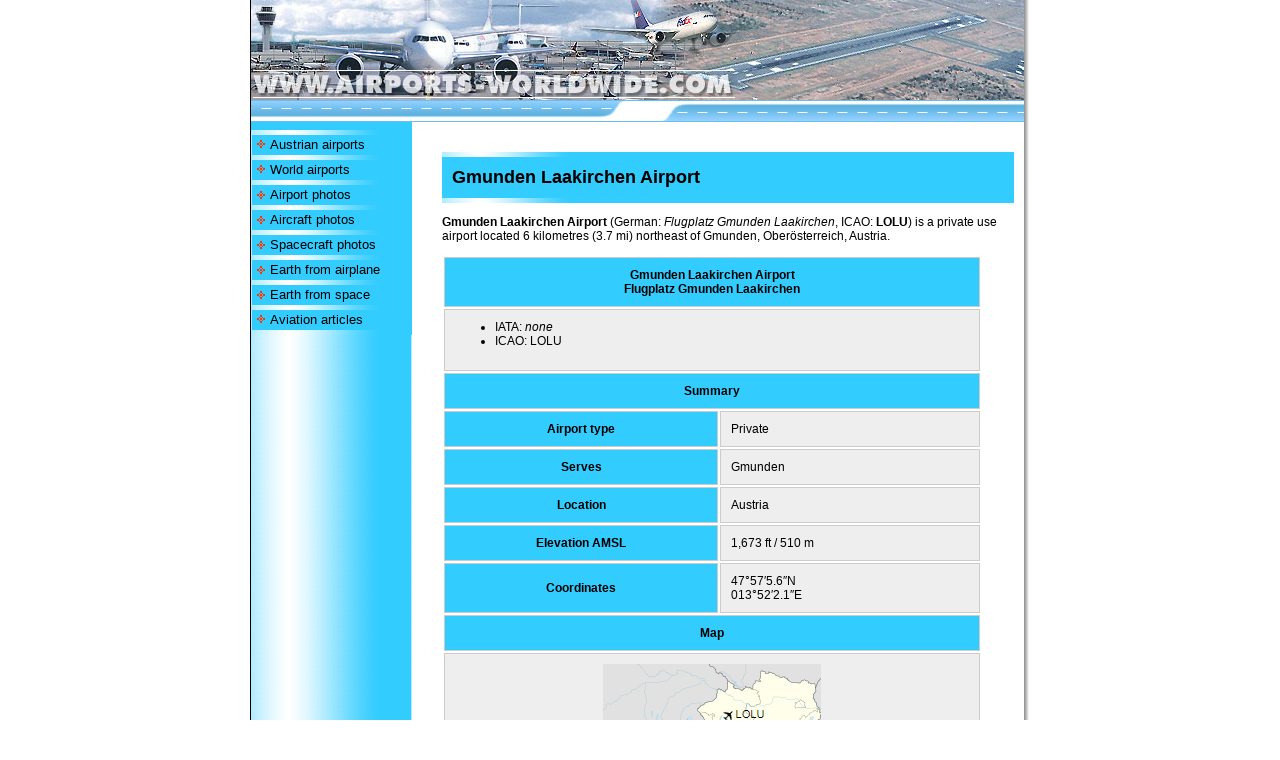

--- FILE ---
content_type: text/html; charset=UTF-8
request_url: https://www.airports-worldwide.com/austria/gmunden_laakirchen_austria.php
body_size: 39367
content:

 

<!DOCTYPE HTML PUBLIC "-//W3C//DTD HTML 4.0 Transitional//EN">

<html><head>
<!-- New Google analytics -->
<!-- Google tag (gtag.js) -->
<script async src="https://www.googletagmanager.com/gtag/js?id=G-ZG11M969PZ"></script>
<script>
  window.dataLayer = window.dataLayer || [];
  function gtag(){dataLayer.push(arguments);}
  gtag('js', new Date());

  gtag('config', 'G-ZG11M969PZ');
</script>

<script async src="https://fundingchoicesmessages.google.com/i/pub-5587812776227878?ers=1" nonce="TJQUSp-wwvNgAwt6WgF7mA"></script><script nonce="TJQUSp-wwvNgAwt6WgF7mA">(function() {function signalGooglefcPresent() {if (!window.frames['googlefcPresent']) {if (document.body) {const iframe = document.createElement('iframe'); iframe.style = 'width: 0; height: 0; border: none; z-index: -1000; left: -1000px; top: -1000px;'; iframe.style.display = 'none'; iframe.name = 'googlefcPresent'; document.body.appendChild(iframe);} else {setTimeout(signalGooglefcPresent, 0);}}}signalGooglefcPresent();})();</script>


<script>(function(){'use strict';function aa(a){var b=0;return function(){return b<a.length?{done:!1,value:a[b++]}:{done:!0}}}var ba="function"==typeof Object.defineProperties?Object.defineProperty:function(a,b,c){if(a==Array.prototype||a==Object.prototype)return a;a[b]=c.value;return a};
function ea(a){a=["object"==typeof globalThis&&globalThis,a,"object"==typeof window&&window,"object"==typeof self&&self,"object"==typeof global&&global];for(var b=0;b<a.length;++b){var c=a[b];if(c&&c.Math==Math)return c}throw Error("Cannot find global object");}var fa=ea(this);function ha(a,b){if(b)a:{var c=fa;a=a.split(".");for(var d=0;d<a.length-1;d++){var e=a[d];if(!(e in c))break a;c=c[e]}a=a[a.length-1];d=c[a];b=b(d);b!=d&&null!=b&&ba(c,a,{configurable:!0,writable:!0,value:b})}}
var ia="function"==typeof Object.create?Object.create:function(a){function b(){}b.prototype=a;return new b},l;if("function"==typeof Object.setPrototypeOf)l=Object.setPrototypeOf;else{var m;a:{var ja={a:!0},ka={};try{ka.__proto__=ja;m=ka.a;break a}catch(a){}m=!1}l=m?function(a,b){a.__proto__=b;if(a.__proto__!==b)throw new TypeError(a+" is not extensible");return a}:null}var la=l;
function n(a,b){a.prototype=ia(b.prototype);a.prototype.constructor=a;if(la)la(a,b);else for(var c in b)if("prototype"!=c)if(Object.defineProperties){var d=Object.getOwnPropertyDescriptor(b,c);d&&Object.defineProperty(a,c,d)}else a[c]=b[c];a.A=b.prototype}function ma(){for(var a=Number(this),b=[],c=a;c<arguments.length;c++)b[c-a]=arguments[c];return b}
var na="function"==typeof Object.assign?Object.assign:function(a,b){for(var c=1;c<arguments.length;c++){var d=arguments[c];if(d)for(var e in d)Object.prototype.hasOwnProperty.call(d,e)&&(a[e]=d[e])}return a};ha("Object.assign",function(a){return a||na});/*

 Copyright The Closure Library Authors.
 SPDX-License-Identifier: Apache-2.0
*/
var p=this||self;function q(a){return a};var t,u;a:{for(var oa=["CLOSURE_FLAGS"],v=p,x=0;x<oa.length;x++)if(v=v[oa[x]],null==v){u=null;break a}u=v}var pa=u&&u[610401301];t=null!=pa?pa:!1;var z,qa=p.navigator;z=qa?qa.userAgentData||null:null;function A(a){return t?z?z.brands.some(function(b){return(b=b.brand)&&-1!=b.indexOf(a)}):!1:!1}function B(a){var b;a:{if(b=p.navigator)if(b=b.userAgent)break a;b=""}return-1!=b.indexOf(a)};function C(){return t?!!z&&0<z.brands.length:!1}function D(){return C()?A("Chromium"):(B("Chrome")||B("CriOS"))&&!(C()?0:B("Edge"))||B("Silk")};var ra=C()?!1:B("Trident")||B("MSIE");!B("Android")||D();D();B("Safari")&&(D()||(C()?0:B("Coast"))||(C()?0:B("Opera"))||(C()?0:B("Edge"))||(C()?A("Microsoft Edge"):B("Edg/"))||C()&&A("Opera"));var sa={},E=null;var ta="undefined"!==typeof Uint8Array,ua=!ra&&"function"===typeof btoa;var F="function"===typeof Symbol&&"symbol"===typeof Symbol()?Symbol():void 0,G=F?function(a,b){a[F]|=b}:function(a,b){void 0!==a.g?a.g|=b:Object.defineProperties(a,{g:{value:b,configurable:!0,writable:!0,enumerable:!1}})};function va(a){var b=H(a);1!==(b&1)&&(Object.isFrozen(a)&&(a=Array.prototype.slice.call(a)),I(a,b|1))}
var H=F?function(a){return a[F]|0}:function(a){return a.g|0},J=F?function(a){return a[F]}:function(a){return a.g},I=F?function(a,b){a[F]=b}:function(a,b){void 0!==a.g?a.g=b:Object.defineProperties(a,{g:{value:b,configurable:!0,writable:!0,enumerable:!1}})};function wa(){var a=[];G(a,1);return a}function xa(a,b){I(b,(a|0)&-99)}function K(a,b){I(b,(a|34)&-73)}function L(a){a=a>>11&1023;return 0===a?536870912:a};var M={};function N(a){return null!==a&&"object"===typeof a&&!Array.isArray(a)&&a.constructor===Object}var O,ya=[];I(ya,39);O=Object.freeze(ya);var P;function Q(a,b){P=b;a=new a(b);P=void 0;return a}
function R(a,b,c){null==a&&(a=P);P=void 0;if(null==a){var d=96;c?(a=[c],d|=512):a=[];b&&(d=d&-2095105|(b&1023)<<11)}else{if(!Array.isArray(a))throw Error();d=H(a);if(d&64)return a;d|=64;if(c&&(d|=512,c!==a[0]))throw Error();a:{c=a;var e=c.length;if(e){var f=e-1,g=c[f];if(N(g)){d|=256;b=(d>>9&1)-1;e=f-b;1024<=e&&(za(c,b,g),e=1023);d=d&-2095105|(e&1023)<<11;break a}}b&&(g=(d>>9&1)-1,b=Math.max(b,e-g),1024<b&&(za(c,g,{}),d|=256,b=1023),d=d&-2095105|(b&1023)<<11)}}I(a,d);return a}
function za(a,b,c){for(var d=1023+b,e=a.length,f=d;f<e;f++){var g=a[f];null!=g&&g!==c&&(c[f-b]=g)}a.length=d+1;a[d]=c};function Aa(a){switch(typeof a){case "number":return isFinite(a)?a:String(a);case "boolean":return a?1:0;case "object":if(a&&!Array.isArray(a)&&ta&&null!=a&&a instanceof Uint8Array){if(ua){for(var b="",c=0,d=a.length-10240;c<d;)b+=String.fromCharCode.apply(null,a.subarray(c,c+=10240));b+=String.fromCharCode.apply(null,c?a.subarray(c):a);a=btoa(b)}else{void 0===b&&(b=0);if(!E){E={};c="ABCDEFGHIJKLMNOPQRSTUVWXYZabcdefghijklmnopqrstuvwxyz0123456789".split("");d=["+/=","+/","-_=","-_.","-_"];for(var e=
0;5>e;e++){var f=c.concat(d[e].split(""));sa[e]=f;for(var g=0;g<f.length;g++){var h=f[g];void 0===E[h]&&(E[h]=g)}}}b=sa[b];c=Array(Math.floor(a.length/3));d=b[64]||"";for(e=f=0;f<a.length-2;f+=3){var k=a[f],w=a[f+1];h=a[f+2];g=b[k>>2];k=b[(k&3)<<4|w>>4];w=b[(w&15)<<2|h>>6];h=b[h&63];c[e++]=g+k+w+h}g=0;h=d;switch(a.length-f){case 2:g=a[f+1],h=b[(g&15)<<2]||d;case 1:a=a[f],c[e]=b[a>>2]+b[(a&3)<<4|g>>4]+h+d}a=c.join("")}return a}}return a};function Ba(a,b,c){a=Array.prototype.slice.call(a);var d=a.length,e=b&256?a[d-1]:void 0;d+=e?-1:0;for(b=b&512?1:0;b<d;b++)a[b]=c(a[b]);if(e){b=a[b]={};for(var f in e)Object.prototype.hasOwnProperty.call(e,f)&&(b[f]=c(e[f]))}return a}function Da(a,b,c,d,e,f){if(null!=a){if(Array.isArray(a))a=e&&0==a.length&&H(a)&1?void 0:f&&H(a)&2?a:Ea(a,b,c,void 0!==d,e,f);else if(N(a)){var g={},h;for(h in a)Object.prototype.hasOwnProperty.call(a,h)&&(g[h]=Da(a[h],b,c,d,e,f));a=g}else a=b(a,d);return a}}
function Ea(a,b,c,d,e,f){var g=d||c?H(a):0;d=d?!!(g&32):void 0;a=Array.prototype.slice.call(a);for(var h=0;h<a.length;h++)a[h]=Da(a[h],b,c,d,e,f);c&&c(g,a);return a}function Fa(a){return a.s===M?a.toJSON():Aa(a)};function Ga(a,b,c){c=void 0===c?K:c;if(null!=a){if(ta&&a instanceof Uint8Array)return b?a:new Uint8Array(a);if(Array.isArray(a)){var d=H(a);if(d&2)return a;if(b&&!(d&64)&&(d&32||0===d))return I(a,d|34),a;a=Ea(a,Ga,d&4?K:c,!0,!1,!0);b=H(a);b&4&&b&2&&Object.freeze(a);return a}a.s===M&&(b=a.h,c=J(b),a=c&2?a:Q(a.constructor,Ha(b,c,!0)));return a}}function Ha(a,b,c){var d=c||b&2?K:xa,e=!!(b&32);a=Ba(a,b,function(f){return Ga(f,e,d)});G(a,32|(c?2:0));return a};function Ia(a,b){a=a.h;return Ja(a,J(a),b)}function Ja(a,b,c,d){if(-1===c)return null;if(c>=L(b)){if(b&256)return a[a.length-1][c]}else{var e=a.length;if(d&&b&256&&(d=a[e-1][c],null!=d))return d;b=c+((b>>9&1)-1);if(b<e)return a[b]}}function Ka(a,b,c,d,e){var f=L(b);if(c>=f||e){e=b;if(b&256)f=a[a.length-1];else{if(null==d)return;f=a[f+((b>>9&1)-1)]={};e|=256}f[c]=d;e&=-1025;e!==b&&I(a,e)}else a[c+((b>>9&1)-1)]=d,b&256&&(d=a[a.length-1],c in d&&delete d[c]),b&1024&&I(a,b&-1025)}
function La(a,b){var c=Ma;var d=void 0===d?!1:d;var e=a.h;var f=J(e),g=Ja(e,f,b,d);var h=!1;if(null==g||"object"!==typeof g||(h=Array.isArray(g))||g.s!==M)if(h){var k=h=H(g);0===k&&(k|=f&32);k|=f&2;k!==h&&I(g,k);c=new c(g)}else c=void 0;else c=g;c!==g&&null!=c&&Ka(e,f,b,c,d);e=c;if(null==e)return e;a=a.h;f=J(a);f&2||(g=e,c=g.h,h=J(c),g=h&2?Q(g.constructor,Ha(c,h,!1)):g,g!==e&&(e=g,Ka(a,f,b,e,d)));return e}function Na(a,b){a=Ia(a,b);return null==a||"string"===typeof a?a:void 0}
function Oa(a,b){a=Ia(a,b);return null!=a?a:0}function S(a,b){a=Na(a,b);return null!=a?a:""};function T(a,b,c){this.h=R(a,b,c)}T.prototype.toJSON=function(){var a=Ea(this.h,Fa,void 0,void 0,!1,!1);return Pa(this,a,!0)};T.prototype.s=M;T.prototype.toString=function(){return Pa(this,this.h,!1).toString()};
function Pa(a,b,c){var d=a.constructor.v,e=L(J(c?a.h:b)),f=!1;if(d){if(!c){b=Array.prototype.slice.call(b);var g;if(b.length&&N(g=b[b.length-1]))for(f=0;f<d.length;f++)if(d[f]>=e){Object.assign(b[b.length-1]={},g);break}f=!0}e=b;c=!c;g=J(a.h);a=L(g);g=(g>>9&1)-1;for(var h,k,w=0;w<d.length;w++)if(k=d[w],k<a){k+=g;var r=e[k];null==r?e[k]=c?O:wa():c&&r!==O&&va(r)}else h||(r=void 0,e.length&&N(r=e[e.length-1])?h=r:e.push(h={})),r=h[k],null==h[k]?h[k]=c?O:wa():c&&r!==O&&va(r)}d=b.length;if(!d)return b;
var Ca;if(N(h=b[d-1])){a:{var y=h;e={};c=!1;for(var ca in y)Object.prototype.hasOwnProperty.call(y,ca)&&(a=y[ca],Array.isArray(a)&&a!=a&&(c=!0),null!=a?e[ca]=a:c=!0);if(c){for(var rb in e){y=e;break a}y=null}}y!=h&&(Ca=!0);d--}for(;0<d;d--){h=b[d-1];if(null!=h)break;var cb=!0}if(!Ca&&!cb)return b;var da;f?da=b:da=Array.prototype.slice.call(b,0,d);b=da;f&&(b.length=d);y&&b.push(y);return b};function Qa(a){return function(b){if(null==b||""==b)b=new a;else{b=JSON.parse(b);if(!Array.isArray(b))throw Error(void 0);G(b,32);b=Q(a,b)}return b}};function Ra(a){this.h=R(a)}n(Ra,T);var Sa=Qa(Ra);var U;function V(a){this.g=a}V.prototype.toString=function(){return this.g+""};var Ta={};function Ua(){return Math.floor(2147483648*Math.random()).toString(36)+Math.abs(Math.floor(2147483648*Math.random())^Date.now()).toString(36)};function Va(a,b){b=String(b);"application/xhtml+xml"===a.contentType&&(b=b.toLowerCase());return a.createElement(b)}function Wa(a){this.g=a||p.document||document}Wa.prototype.appendChild=function(a,b){a.appendChild(b)};/*

 SPDX-License-Identifier: Apache-2.0
*/
function Xa(a,b){a.src=b instanceof V&&b.constructor===V?b.g:"type_error:TrustedResourceUrl";var c,d;(c=(b=null==(d=(c=(a.ownerDocument&&a.ownerDocument.defaultView||window).document).querySelector)?void 0:d.call(c,"script[nonce]"))?b.nonce||b.getAttribute("nonce")||"":"")&&a.setAttribute("nonce",c)};function Ya(a){a=void 0===a?document:a;return a.createElement("script")};function Za(a,b,c,d,e,f){try{var g=a.g,h=Ya(g);h.async=!0;Xa(h,b);g.head.appendChild(h);h.addEventListener("load",function(){e();d&&g.head.removeChild(h)});h.addEventListener("error",function(){0<c?Za(a,b,c-1,d,e,f):(d&&g.head.removeChild(h),f())})}catch(k){f()}};var $a=p.atob("aHR0cHM6Ly93d3cuZ3N0YXRpYy5jb20vaW1hZ2VzL2ljb25zL21hdGVyaWFsL3N5c3RlbS8xeC93YXJuaW5nX2FtYmVyXzI0ZHAucG5n"),ab=p.atob("WW91IGFyZSBzZWVpbmcgdGhpcyBtZXNzYWdlIGJlY2F1c2UgYWQgb3Igc2NyaXB0IGJsb2NraW5nIHNvZnR3YXJlIGlzIGludGVyZmVyaW5nIHdpdGggdGhpcyBwYWdlLg=="),bb=p.atob("RGlzYWJsZSBhbnkgYWQgb3Igc2NyaXB0IGJsb2NraW5nIHNvZnR3YXJlLCB0aGVuIHJlbG9hZCB0aGlzIHBhZ2Uu");function db(a,b,c){this.i=a;this.l=new Wa(this.i);this.g=null;this.j=[];this.m=!1;this.u=b;this.o=c}
function eb(a){if(a.i.body&&!a.m){var b=function(){fb(a);p.setTimeout(function(){return gb(a,3)},50)};Za(a.l,a.u,2,!0,function(){p[a.o]||b()},b);a.m=!0}}
function fb(a){for(var b=W(1,5),c=0;c<b;c++){var d=X(a);a.i.body.appendChild(d);a.j.push(d)}b=X(a);b.style.bottom="0";b.style.left="0";b.style.position="fixed";b.style.width=W(100,110).toString()+"%";b.style.zIndex=W(2147483544,2147483644).toString();b.style["background-color"]=hb(249,259,242,252,219,229);b.style["box-shadow"]="0 0 12px #888";b.style.color=hb(0,10,0,10,0,10);b.style.display="flex";b.style["justify-content"]="center";b.style["font-family"]="Roboto, Arial";c=X(a);c.style.width=W(80,
85).toString()+"%";c.style.maxWidth=W(750,775).toString()+"px";c.style.margin="24px";c.style.display="flex";c.style["align-items"]="flex-start";c.style["justify-content"]="center";d=Va(a.l.g,"IMG");d.className=Ua();d.src=$a;d.alt="Warning icon";d.style.height="24px";d.style.width="24px";d.style["padding-right"]="16px";var e=X(a),f=X(a);f.style["font-weight"]="bold";f.textContent=ab;var g=X(a);g.textContent=bb;Y(a,e,f);Y(a,e,g);Y(a,c,d);Y(a,c,e);Y(a,b,c);a.g=b;a.i.body.appendChild(a.g);b=W(1,5);for(c=
0;c<b;c++)d=X(a),a.i.body.appendChild(d),a.j.push(d)}function Y(a,b,c){for(var d=W(1,5),e=0;e<d;e++){var f=X(a);b.appendChild(f)}b.appendChild(c);c=W(1,5);for(d=0;d<c;d++)e=X(a),b.appendChild(e)}function W(a,b){return Math.floor(a+Math.random()*(b-a))}function hb(a,b,c,d,e,f){return"rgb("+W(Math.max(a,0),Math.min(b,255)).toString()+","+W(Math.max(c,0),Math.min(d,255)).toString()+","+W(Math.max(e,0),Math.min(f,255)).toString()+")"}function X(a){a=Va(a.l.g,"DIV");a.className=Ua();return a}
function gb(a,b){0>=b||null!=a.g&&0!=a.g.offsetHeight&&0!=a.g.offsetWidth||(ib(a),fb(a),p.setTimeout(function(){return gb(a,b-1)},50))}
function ib(a){var b=a.j;var c="undefined"!=typeof Symbol&&Symbol.iterator&&b[Symbol.iterator];if(c)b=c.call(b);else if("number"==typeof b.length)b={next:aa(b)};else throw Error(String(b)+" is not an iterable or ArrayLike");for(c=b.next();!c.done;c=b.next())(c=c.value)&&c.parentNode&&c.parentNode.removeChild(c);a.j=[];(b=a.g)&&b.parentNode&&b.parentNode.removeChild(b);a.g=null};function jb(a,b,c,d,e){function f(k){document.body?g(document.body):0<k?p.setTimeout(function(){f(k-1)},e):b()}function g(k){k.appendChild(h);p.setTimeout(function(){h?(0!==h.offsetHeight&&0!==h.offsetWidth?b():a(),h.parentNode&&h.parentNode.removeChild(h)):a()},d)}var h=kb(c);f(3)}function kb(a){var b=document.createElement("div");b.className=a;b.style.width="1px";b.style.height="1px";b.style.position="absolute";b.style.left="-10000px";b.style.top="-10000px";b.style.zIndex="-10000";return b};function Ma(a){this.h=R(a)}n(Ma,T);function lb(a){this.h=R(a)}n(lb,T);var mb=Qa(lb);function nb(a){a=Na(a,4)||"";if(void 0===U){var b=null;var c=p.trustedTypes;if(c&&c.createPolicy){try{b=c.createPolicy("goog#html",{createHTML:q,createScript:q,createScriptURL:q})}catch(d){p.console&&p.console.error(d.message)}U=b}else U=b}a=(b=U)?b.createScriptURL(a):a;return new V(a,Ta)};function ob(a,b){this.m=a;this.o=new Wa(a.document);this.g=b;this.j=S(this.g,1);this.u=nb(La(this.g,2));this.i=!1;b=nb(La(this.g,13));this.l=new db(a.document,b,S(this.g,12))}ob.prototype.start=function(){pb(this)};
function pb(a){qb(a);Za(a.o,a.u,3,!1,function(){a:{var b=a.j;var c=p.btoa(b);if(c=p[c]){try{var d=Sa(p.atob(c))}catch(e){b=!1;break a}b=b===Na(d,1)}else b=!1}b?Z(a,S(a.g,14)):(Z(a,S(a.g,8)),eb(a.l))},function(){jb(function(){Z(a,S(a.g,7));eb(a.l)},function(){return Z(a,S(a.g,6))},S(a.g,9),Oa(a.g,10),Oa(a.g,11))})}function Z(a,b){a.i||(a.i=!0,a=new a.m.XMLHttpRequest,a.open("GET",b,!0),a.send())}function qb(a){var b=p.btoa(a.j);a.m[b]&&Z(a,S(a.g,5))};(function(a,b){p[a]=function(){var c=ma.apply(0,arguments);p[a]=function(){};b.apply(null,c)}})("__h82AlnkH6D91__",function(a){"function"===typeof window.atob&&(new ob(window,mb(window.atob(a)))).start()});}).call(this);

window.__h82AlnkH6D91__("[base64]/[base64]/[base64]/[base64]");</script>

<title>Gmunden Laakirchen Airport</title>
<meta NAME="Keywords" CONTENT="Gmunden Laakirchen Airport, austria, airports of austria, airports, international airport, domestic airport, airoport, aeroport, airfield, aeroclub">
<meta NAME="Description" CONTENT="Free airport directory at Airports-Worldwide.com: Airports of Austria: Gmunden Laakirchen Airport.">
<meta http-equiv="Content-Type" content="text/html; charset=UTF-8">
<meta HTTP-EQUIV="content-language" CONTENT="en">
<meta HTTP-EQUIV="cache-control" CONTENT="no-cache, must-revalidate">
<meta HTTP-EQUIV="pragma" CONTENT="no-cache">
<meta NAME="robots" CONTENT="index, follow">

<link rel="stylesheet" type="text/css" href="../css/css.css">

<LINK rel="icon" href="https://www.airports-worldwide.com/img/favicon.ico" type="image/x-icon">
<LINK rel="shortcut icon" href="https://www.airports-worldwide.com/img/favicon.ico" type="image/x-icon">

<base target="_blank">

<script async src="https://pagead2.googlesyndication.com/pagead/js/adsbygoogle.js"></script>
<script>
     (adsbygoogle = window.adsbygoogle || []).push({
          google_ad_client: "ca-pub-5587812776227878",
          enable_page_level_ads: true
     });
</script>

</head>

<body LEFTMARGIN="0" TOPMARGIN="0" MARGINWIDTH="0" MARGINHEIGHT="0" text="#000000"
bgcolor="#ffFFFF">
<script Language="Javascript" type="text/javascript"> 
<!--//

var bm_url="https://www.airports-worldwide.com/"
var bm_titel="www.airports-worldwide.com"
function bookmark() 
{if (document.all) 
window.external.AddFavorite(bm_url,bm_titel)} 

// -->
</script>
<script
Language="Javascript" type="text/javascript">
<!--//
	function ou(d) {
	d.style.backgroundColor='#33CCFF';
	}
	function ov(d) {
	d.style.backgroundColor='#ffffff';
	d.style.cursor= 'hand';
	}
	function cl(d) { 
	d.children.tags('a')[0].click();
	}
// -->
</script>


<table width="780" align="center" cellspacing="0" cellpadding="0" bgcolor="#FFFFFF" border="0">
  <tr>
    <td width="1" bgcolor="black"><img src="../img/z.gif" width="1" height="1" alt></td>
	<td width="773" height="100" bgcolor="#33CCFF">

		<table width=100% cellspacing="0" cellpadding="0" border=0>
		<tr>
		<td><a href="https://www.airports-worldwide.com" title="Airports Worldwide"><img SRC="../img/top3.jpg" WIDTH="573" HEIGHT="100" border="0" 
ALT="Gmunden Laakirchen Airport"></a></td>
		<td background="../img/top3a.jpg"><img SRC="../img/air-fly-D2.gif" WIDTH="200" HEIGHT="100" 
ALT="Austrian airports - Gmunden Laakirchen Airport"></td>
		</tr>
		</table>

	</td>
	<td width="6" bgcolor="white" background="../img/shadow1.gif"><img src="../img/z.gif" width="6" height="1" alt></td>
  </tr>

	  <tr>
	    <td width="1" bgcolor="black"><img src="../img/z.gif" width="1" height="1" alt></td>
	    <td width="773" height="1" bgcolor="#6EBCE9"><img src="../img/z.gif" width="1" height="1" alt></td>
	    <td width="6" bgcolor="white" background="../img/shadow1.gif"><img src="../img/z.gif" width="6" height="1" alt></td>
	  </tr>

  <tr>
	<td width="1" bgcolor="black"><img src="../img/z.gif" width="1" height="1" alt></td>
	<td width="773" height="20" bgcolor="#33CCFF"><img SRC="../img/top-second.gif" WIDTH="773" HEIGHT="20" 
ALT="Belgian airports"></td>
	<td width="6" bgcolor="white" background="../img/shadow1.gif"><img src="../img/z.gif" width="6" height="1" alt></td>
  </tr>
  <tr>
    <td width="1" bgcolor="black"><img src="../img/z.gif" width="1" height="1" alt></td>
    <td width="773" height="1" bgcolor="#6EBCE9"><!-- running string --></td>
    <td width="6" bgcolor="white" background="../img/shadow1.gif"><img src="../img/z.gif" width="6"
    height="1" alt></td>
  </tr>
</table>

<table width="780" align="center" cellspacing="0" cellpadding="0" bgcolor="#ffffff"
border="0">
  <tr>
    <td width="1" valign="top" bgcolor="black"><img src="../img/z.gif" width="1" height="1" alt></td>
    <td width="160" bgcolor="#33CCFF" background="../img/line01a.gif" align="center" valign="top"><!-- ****************** MENU BEGIN ****************** -->
<!-- google_ad_section_start(weight=ignore) -->
 

<!-- AddThis Button BEGIN -->
<div class="addthis_toolbox addthis_default_style" style="background-color:#33ccff; padding-left:4px; padding-top:4px; padding-bottom:4px;">
<a class="addthis_button_preferred_1"></a>
<a class="addthis_button_preferred_2"></a>
<a class="addthis_button_preferred_3"></a>
<a class="addthis_button_preferred_4"></a>
<a class="addthis_button_compact"></a>
<a class="addthis_counter addthis_bubble_style"></a>
</div>
<script type="text/javascript" src="https://s7.addthis.com/js/250/addthis_widget.js#pubid=ra-4f16a7064e532b34"></script>
<!-- AddThis Button END -->

<table width="160" cellspacing="0" cellpadding="0" bgcolor="#33CCFF" border="0">
      <tr>
        <td width="160" height="5"><img src="https://www.airports-worldwide.com/img/line01a.gif" width="160" height="5" alt></td>
      </tr>
      <tr>
        <td width="160" class="tdm" onclick="cl(this)" onmouseout="ou(this)"
        onmouseover="ov(this)"><img src="https://www.airports-worldwide.com/img/star02.gif" width="10" height="10" alt hspace="4"><a
        class="menu" href="https://www.airports-worldwide.com/austria.html">Austrian airports</a></td>
      </tr>
      <tr>
        <td width="160" height="5"><img src="https://www.airports-worldwide.com/img/line01a.gif" width="160" height="5" alt></td>
      </tr>
      <tr>
        <td width="160" class="tdm" onclick="cl(this)" onmouseout="ou(this)"
        onmouseover="ov(this)"><img src="https://www.airports-worldwide.com/img/star02.gif" width="10" height="10" alt hspace="4"><a
        class="menu" href="https://www.airports-worldwide.com">World airports</a></td>
      </tr>
      <tr>
        <td width="160" height="5"><img src="../img/line01a.gif" width="160" height="5" alt></td>
      </tr>

<tr><td width="160" class="tdm" onclick="cl(this)" onmouseout="ou(this)" onmouseover="ov(this)"><img src="/img/star02.gif" width="10" height="10" alt hspace="4" align="absmiddle"><a
 class="menu" href="https://www.free-photos.biz/photographs/transportation/photos_of_airports" rel="nofollow">Airport photos</a></td></tr>
<tr><td width="160" height="5"><img src="/img/line01a.gif" width="160" height="5" alt></td></tr>

<tr><td width="160" class="tdm" onclick="cl(this)" onmouseout="ou(this)" onmouseover="ov(this)"><img src="/img/star02.gif" width="10" height="10" alt hspace="4" align="absmiddle"><a
 class="menu" href="https://www.free-photos.biz/photographs/transportation/photos_of_aircraft" rel="nofollow">Aircraft photos</a></td></tr>
<tr><td width="160" height="5"><img src="/img/line01a.gif" width="160" height="5" alt></td></tr>

<tr><td width="160" class="tdm" onclick="cl(this)" onmouseout="ou(this)" onmouseover="ov(this)"><img src="/img/star02.gif" width="10" height="10" alt hspace="4" align="absmiddle"><a
 class="menu" href="https://www.free-photos.biz/photographs/transportation/photos_of_spacecraft" rel="nofollow">Spacecraft photos</a></td></tr>
<tr><td width="160" height="5"><img src="/img/line01a.gif" width="160" height="5" alt></td></tr>
	  
<tr>
<td width="160" class="tdm" onclick="cl(this)" onmouseout="ou(this)" onmouseover="ov(this)"><img src="/img/star02.gif" width="10" height="10" alt hspace="4" align="absmiddle"><a
        class="menu" href="https://www.free-photos.biz/photographs/nature/photos_of_earth_from_airplane/" rel="nofollow">Earth from airplane</a></td>
</tr>
<tr><td width="160" height="5"><img src="https://www.airports-worldwide.com/img/line01a.gif" width="160" height="5" alt></td></tr>

<tr>
<td width="160" class="tdm" onclick="cl(this)" onmouseout="ou(this)" onmouseover="ov(this)"><img src="/img/star02.gif" width="10" height="10" alt hspace="4" align="absmiddle"><a
        class="menu" href="https://www.free-photos.biz/photographs/nature/photos_of_earth_from_space/" rel="nofollow">Earth from space</a></td>
</tr>
<tr><td width="160" height="5"><img src="https://www.airports-worldwide.com/img/line01a.gif" width="160" height="5" alt></td></tr>


	  
	  
      <tr>
        <td width="160" class="tdm" onclick="cl(this)" onmouseout="ou(this)"
        onmouseover="ov(this)"><img src="https://www.airports-worldwide.com/img/star02.gif" width="10" height="10" alt hspace="4"><a
        class="menu" href="https://www.airports-worldwide.com/articles.html">Aviation articles</a></td>
      </tr>
      <tr>
        <td width="160" height="5"><img src="https://www.airports-worldwide.com/img/line01a.gif" width="160" height="5" alt></td>
      </tr>
</table>
<!-- google_ad_section_end -->

<table width="160" cellspacing="0" cellpadding="0" bgcolor="#33CCFF" border="0">
<tr><td 
width="160" background="../img/line01a.gif"><script async src="//pagead2.googlesyndication.com/pagead/js/adsbygoogle.js"></script>
<!-- AW 160x600, created 2/23/10 -->
<ins class="adsbygoogle"
     style="display:inline-block;width:160px;height:600px"
     data-ad-client="ca-pub-5587812776227878"
     data-ad-slot="4268037926"></ins>
<script>
(adsbygoogle = window.adsbygoogle || []).push({});
</script></td></tr>

<tr><td width="160" height="5"><img src="../img/line01a.gif" width="160" height="5" alt></td></tr>

<tr>
<td width="160">
        
<table width="100%" border="0" cellspacing="0" cellpadding="0">
  <tr>
    <td><script async src="//pagead2.googlesyndication.com/pagead/js/adsbygoogle.js"></script>
<!-- AW 160x600, created 2/23/10 -->
<ins class="adsbygoogle"
     style="display:inline-block;width:160px;height:600px"
     data-ad-client="ca-pub-5587812776227878"
     data-ad-slot="4268037926"></ins>
<script>
(adsbygoogle = window.adsbygoogle || []).push({});
</script>



<script async src="//pagead2.googlesyndication.com/pagead/js/adsbygoogle.js"></script>
<!-- AW 160x600, created 2/23/10 -->
<ins class="adsbygoogle"
     style="display:inline-block;width:160px;height:600px"
     data-ad-client="ca-pub-5587812776227878"
     data-ad-slot="4268037926"></ins>
<script>
(adsbygoogle = window.adsbygoogle || []).push({});
</script></td>
    <td bgcolor="#33CCFF"><img src="../img/z.gif" width="1" height="1" alt></td>
  </tr>
</table>
        
</td>
</tr>
<tr>
<td width="160">
        
<table width="100%" border="0" cellspacing="0" cellpadding="0">
  <tr>
    <td><script async src="//pagead2.googlesyndication.com/pagead/js/adsbygoogle.js"></script>
<!-- AW 160x600, created 2/23/10 -->
<ins class="adsbygoogle"
     style="display:inline-block;width:160px;height:600px"
     data-ad-client="ca-pub-5587812776227878"
     data-ad-slot="4268037926"></ins>
<script>
(adsbygoogle = window.adsbygoogle || []).push({});
</script>



<script async src="//pagead2.googlesyndication.com/pagead/js/adsbygoogle.js"></script>
<!-- AW 160x600, created 2/23/10 -->
<ins class="adsbygoogle"
     style="display:inline-block;width:160px;height:600px"
     data-ad-client="ca-pub-5587812776227878"
     data-ad-slot="4268037926"></ins>
<script>
(adsbygoogle = window.adsbygoogle || []).push({});
</script></td>
    <td bgcolor="#33CCFF"><img src="../img/z.gif" width="1" height="1" alt></td>
  </tr>
</table>

</td>
</tr>

    </table>
    </td>
    <!-- google_ad_section_start -->
    <td width="613" valign="top" bgcolor="#FFFFFF" class="td1"><table width="100%"
    align="center" cellspacing="0" cellpadding="0" border="0">
        <tr> 
          <td width="160" HEIGHT="5" align="center" bgcolor="#33CCFF" background="../img/line01a.gif"><img
        src="../img/z.gif" width="160" height="1" alt></td>
          <td width="100%" HEIGHT="5" bgcolor="#33CCFF"><img src="../img/z.gif" width="1" height="1" alt></td>
        </tr>
      </table>
      <table width="100%" align="center" cellspacing="0" cellpadding="10" border="0">
        <tr>
          <td width="100%" bgcolor="#33CCFF" align=left><h1 class="head" style="margin:0; padding: 0;">Gmunden Laakirchen Airport</h1></td></tr>
    </table>

    <table width="100%" align="center" cellspacing="0" cellpadding="0" border="0">
      <tr>
        <td width="160" HEIGHT="5" align="center" bgcolor="#33CCFF" background="../line01a.gif"><img
        src="../z.gif" width="160" height="1" alt></td>
        <td width="100%" HEIGHT="5" bgcolor="#33CCFF"><img src="../z.gif" width="1" height="1" alt></td>
      </tr>
    </table>





<p><b>Gmunden Laakirchen Airport</b> (German: <i lang="de">Flugplatz Gmunden Laakirchen</i>, ICAO: <b>LOLU</b>) is a private use airport located 6 kilometres (3.7&#160;mi) northeast of Gmunden, Ober&#246;sterreich, Austria.</p>
<table class="wikitable">
<tbody>
<tr>
<th colspan="2">
<div>Gmunden Laakirchen Airport</div>
<div>Flugplatz Gmunden Laakirchen</div></th>
</tr>
<tr>
<td colspan="2">
<ul>
 	<li><span class="nowrap">IATA: <i>none</i></span></li>
 	<li><span class="nowrap">ICAO: <span class="nickname">LOLU</span></span></li>
</ul>
</td>
</tr>
<tr>
<th colspan="2">Summary</th>
</tr>
<tr>
<th scope="row">Airport type</th>
<td class="category">Private</td>
</tr>
<tr>
<th scope="row">Serves</th>
<td>Gmunden</td>
</tr>
<tr>
<th scope="row">Location</th>
<td class="label">Austria</td>
</tr>
<tr>
<th scope="row">Elevation&#160;AMSL</th>
<td>1,673&#160;ft / 510&#160;m</td>
</tr>
<tr>
<th scope="row">Coordinates</th>
<td>47&#176;57&#8242;5.6&#8243;N<br>
013&#176;52&#8242;2.1&#8243;E</td>
</tr>
<tr>
<th colspan="2">Map</th>
</tr>
<tr>
<td colspan="2">
<p align="center"><img src="../img/austria/gmunden_laakirchen_austria_map.png" width="218" height="120"></p>
<p align="center">Location of Gmunden Laakirchen Airport in Austria</p>
</td>
</tr>
<tr>
<th colspan="2">Runways</th>
</tr>
<tr>
<td colspan="2">
<table style="width: 100%;">
<tbody>
<tr>
<th rowspan="2">Direction</th>
<th colspan="2">Length</th>
<th rowspan="2">Surface</th>
</tr>
<tr>
<th>ft</th>
<th>m</th>
</tr>
<tr>
<td><div align="center">08/26</div></td>
<td><div align="center">1,940</div></td>
<td><div align="center">591</div></td>
<td><div align="center">Asphalt</div></td>
</tr>
</tbody>
</table></td>
</tr>
<tr>
<td colspan="2">
<div>Source: Landings.com</div></td>
</tr>
</tbody>
</table>

		<br />
		<br />

<p><small><a href="https://www.airports-worldwide.com/wikipedia_licensing.php">The above content comes from Wikipedia and is published under free licenses &ndash; click here to read more.</a></small></p>

<br />
<br />
	      <p>The content above was published at Airports-Worldwide.com in 2019.<br>
We don't guarantee the information is fresh and accurate. The data may be wrong or outdated. <br>
For more up-to-date information please refer to other sources. 
	      <hr size=1 color=black>

        <!-- google_ad_section_end -->
        <br>
        <br>
        <br>
        <br>
        <br>
        


<br><br><br>

<!-- SiteSearch Google -->

<div align="center">


<script>
  (function() {
    var cx = 'partner-pub-5587812776227878:cr7ovvl96ep';
    var gcse = document.createElement('script');
    gcse.type = 'text/javascript';
    gcse.async = true;
    gcse.src = 'https://cse.google.com/cse.js?cx=' + cx;
    var s = document.getElementsByTagName('script')[0];
    s.parentNode.insertBefore(gcse, s);
  })();
</script>
<gcse:searchbox-only></gcse:searchbox-only>



</div>

<!-- SiteSearch Google -->

<br><br><br>
<!--
<font size="3" face="Verdana"><b>Please see some ads intermixed with other content from this site:</b></font><br><br> 
-->
<script async src="//pagead2.googlesyndication.com/pagead/js/adsbygoogle.js"></script>
<ins class="adsbygoogle"
     style="display:block"
     data-ad-format="autorelaxed"
     data-ad-client="ca-pub-5587812776227878"
     data-ad-slot="9786873530"></ins>
<script>
     (adsbygoogle = window.adsbygoogle || []).push({});
</script>

      <br>
      <br>
      <br>
      <br> <br>
      <br>
      <br>
      <br> <hr size=1 color=black> <br>
      <br> </td>
    <td width="6" valign="top" bgcolor="white" background="../img/shadow1.gif"><img src="../img/z.gif"
    width="6" height="1" alt></td>
  </tr>
</table>



<table width="780" align="center" cellspacing="0" cellpadding="0" border="0">
  <tr>
    <td width="1" height="2" bgcolor="000000"><img src="../img/z.gif" width="1" height="1" alt></td>
    <td width="160" align="center" bgcolor="#33CCFF" background="../img/line01a.gif"><img src="../img/z.gif"
    width="1" height="1" alt></td>
    <td width="613" bgcolor="#33CCFF"><img src="../img/z.gif" width="1" height="1" alt></td>
    <td width="6" bgcolor="white" background="../img/shadow1.gif"><img src="../img/z.gif" width="6"
    height="1" alt></td>
  </tr>
</table>


<table width="780" align="center" cellspacing="0" cellpadding="0" border="0">
  <tr>
    <td width="1" height="2" bgcolor="000000"><img src="../img/z.gif" width="1" height="1" alt></td>
    <td width="773" height="21" bgcolor="#DBF6FF" align="center" valign="middle">
    <script async src="file://pagead2.googlesyndication.com/pagead/js/adsbygoogle.js"></script>
<!-- AW Links -->
<ins class="adsbygoogle"
     style="display:inline-block;width:728px;height:15px"
     data-ad-client="ca-pub-5587812776227878"
     data-ad-slot="2351003773"></ins>
<script>
(adsbygoogle = window.adsbygoogle || []).push({});
    </script></td>
    <td width="6" bgcolor="white" background="../img/shadow1.gif"><img src="../img/z.gif" width="6"
    height="1" alt></td>
  </tr>
</table>





<table width="780" align="center" cellspacing="0" cellpadding="0" border="0">
  <tr>
    <td width="1" height="2" bgcolor="000000"><img src="../img/z.gif" width="1" height="1" alt></td>
    <td width="160" align="center" bgcolor="#33CCFF" background="../img/line01a.gif"><img src="../img/z.gif"
    width="1" height="1" alt></td>
    <td width="613" bgcolor="#33CCFF"><img src="../img/z.gif" width="1" height="1" alt></td>
    <td width="6" bgcolor="white" background="../img/shadow1.gif"><img src="../img/z.gif" width="6"
    height="1" alt></td>
  </tr>
</table>

<table width="780" align="center" cellspacing="0" cellpadding="0" border="0">
  <tr>
    <td width="1" height="2" bgcolor="000000"><img src="../img/z.gif" width="1" height="1" alt></td>
    <td width="773" height="66" bgcolor="#DBF6FF" align="center" valign="middle">

<div id="fb-root"></div>
<script>(function(d, s, id) {
  var js, fjs = d.getElementsByTagName(s)[0];
  if (d.getElementById(id)) {return;}
  js = d.createElement(s); js.id = id;
  js.src = "//connect.facebook.net/en_US/all.js#xfbml=1";
  fjs.parentNode.insertBefore(js, fjs);
}(document, 'script', 'facebook-jssdk'));</script>
<div align="center" class="fb-like" data-href="https://www.airports-worldwide.com" data-send="false" data-layout="box_count" data-width="10" data-show-faces="false" data-font="verdana"></div>

      <a rel="nofollow" href="https://www.truechristianity.info/index_english.html"><img border="0" src="https://www.airports-worldwide.com/img/christianity.jpg" alt="christianity portal" width="551" height="110"></a>

<!--<g:plusone size="tall"></g:plusone>-->

<br>

    <a href="https://www.hoteldirectory.ws" rel="nofollow"><img
        src="https://www.airports-worldwide.com/img/hoteldirectory.jpg" alt="directory of hotels worldwide" width="468"
        height="60" border="0" hspace="0" vspace="4"></a></td>
    <td width="6" bgcolor="white" background="../img/shadow1.gif"><img src="../img/z.gif" width="6"
    height="1" alt></td>
  </tr>
</table>

<table width="780" align="center" cellspacing="0" cellpadding="0" border="0">
  <tr>
    <td width="1" height="2" bgcolor="000000"><img src="../img/z.gif" width="1" height="1" alt></td>
    <td width="160" align="center" bgcolor="#33CCFF" background="../img/line01a.gif"><img src="../img/z.gif"
    width="1" height="1" alt></td>
    <td width="613" bgcolor="#33CCFF"><img src="../img/z.gif" width="1" height="1" alt></td>
    <td width="6" bgcolor="white" background="../img/shadow1.gif"><img src="../img/z.gif" width="6"
    height="1" alt></td>
  </tr>
</table>

<table width="780" align="center" cellspacing="0" cellpadding="0" border="0">
  <tr>
    <td width="1" height="2" bgcolor="000000"><img src="../img/z.gif" width="1" height="1" alt></td>
        <td width="773" bgcolor="#ffffff" align="center">
		
<!-- AddThis Button BEGIN -->
<table width="100%" border="0" cellspacing="0" cellpadding="0">
  <tr>
    <td width="315">&nbsp;</td>
    <td  width="150" style="width: 150px;"><div class="addthis_toolbox addthis_default_style" align="center">
<a class="addthis_button_preferred_1"></a>
<a class="addthis_button_preferred_2"></a>
<a class="addthis_button_preferred_3"></a>
<a class="addthis_button_preferred_4"></a>
<a class="addthis_button_compact"></a>
<a class="addthis_counter addthis_bubble_style"></a>
</div>
<script type="text/javascript" src="https://s7.addthis.com/js/250/addthis_widget.js#pubid=ra-4f16a7064e532b34"></script></td>
    <td width="315">&nbsp;</td>
  </tr>
</table>
<!-- AddThis Button END -->
		
		<div class="arial"><br>Copyright 2004-2026 &copy; by Airports-Worldwide.com, Vyshenskoho st. 36, Lviv 79010, Ukraine<br><a 
	href="https://www.airports-worldwide.com/legal_disclaimer.html"><font size="1">Legal Disclaimer</font></a><br><br></div></td>
    <td width="6" bgcolor="white" background="../img/shadow1.gif"><img src="../img/z.gif" width="6"
    height="1" alt></td>
  </tr>
</table>

<table width="780" align="center" cellspacing="0" cellpadding="0" border="0">
  <tr>
    <td width="1" height="5" bgcolor="000000"><img src="../img/z.gif" width="1" height="1" alt></td>
    <td width="160" align="center" bgcolor="#33CCFF" background="../img/line01a.gif"><img src="../img/z.gif"
    width="1" height="1" alt></td>
    <td width="613" bgcolor="#33CCFF"><img src="../img/z.gif" width="1" height="1" alt></td>
    <td width="6" bgcolor="white" background="../img/shadow1.gif"><img src="../img/z.gif" width="6"
    height="1" alt></td>
  </tr>
</table>


<br><br><br><br>




<!-- Global site tag (gtag.js) - Google Analytics -->
<script async src="https://www.googletagmanager.com/gtag/js?id=UA-353505-4"></script>
<script>
  window.dataLayer = window.dataLayer || [];
  function gtag(){dataLayer.push(arguments);}
  gtag('js', new Date());

  gtag('config', 'UA-353505-4');
</script>










</body>
</html>


--- FILE ---
content_type: text/html; charset=utf-8
request_url: https://www.google.com/recaptcha/api2/aframe
body_size: 113
content:
<!DOCTYPE HTML><html><head><meta http-equiv="content-type" content="text/html; charset=UTF-8"></head><body><script nonce="inE6cGmRY6dPf12X47ApyA">/** Anti-fraud and anti-abuse applications only. See google.com/recaptcha */ try{var clients={'sodar':'https://pagead2.googlesyndication.com/pagead/sodar?'};window.addEventListener("message",function(a){try{if(a.source===window.parent){var b=JSON.parse(a.data);var c=clients[b['id']];if(c){var d=document.createElement('img');d.src=c+b['params']+'&rc='+(localStorage.getItem("rc::a")?sessionStorage.getItem("rc::b"):"");window.document.body.appendChild(d);sessionStorage.setItem("rc::e",parseInt(sessionStorage.getItem("rc::e")||0)+1);localStorage.setItem("rc::h",'1769101479742');}}}catch(b){}});window.parent.postMessage("_grecaptcha_ready", "*");}catch(b){}</script></body></html>

--- FILE ---
content_type: application/javascript; charset=utf-8
request_url: https://fundingchoicesmessages.google.com/f/AGSKWxXprixAtHXfaHbMYvy7VO4UIM1hSgcfCWaPOXmlVjeZwxybqBHEkVoto4zGpXpTXN9bUMBkvWcQI_9mdOP8bQC26RISEm_4lQIMTC5PPkBhMGHf88sKPPIquh1dqnUXjCYGYbSUcddiTmRY_v2jG8vdpA2d9u-nah-kDLUrPoSUo2_C0MePycNW76y_/_/cn-advert._sponsoredlinks_/adcash-/nativeads./icon_advertising_
body_size: -1289
content:
window['4092e2fb-5a48-470f-8e0c-9c36588172ac'] = true;